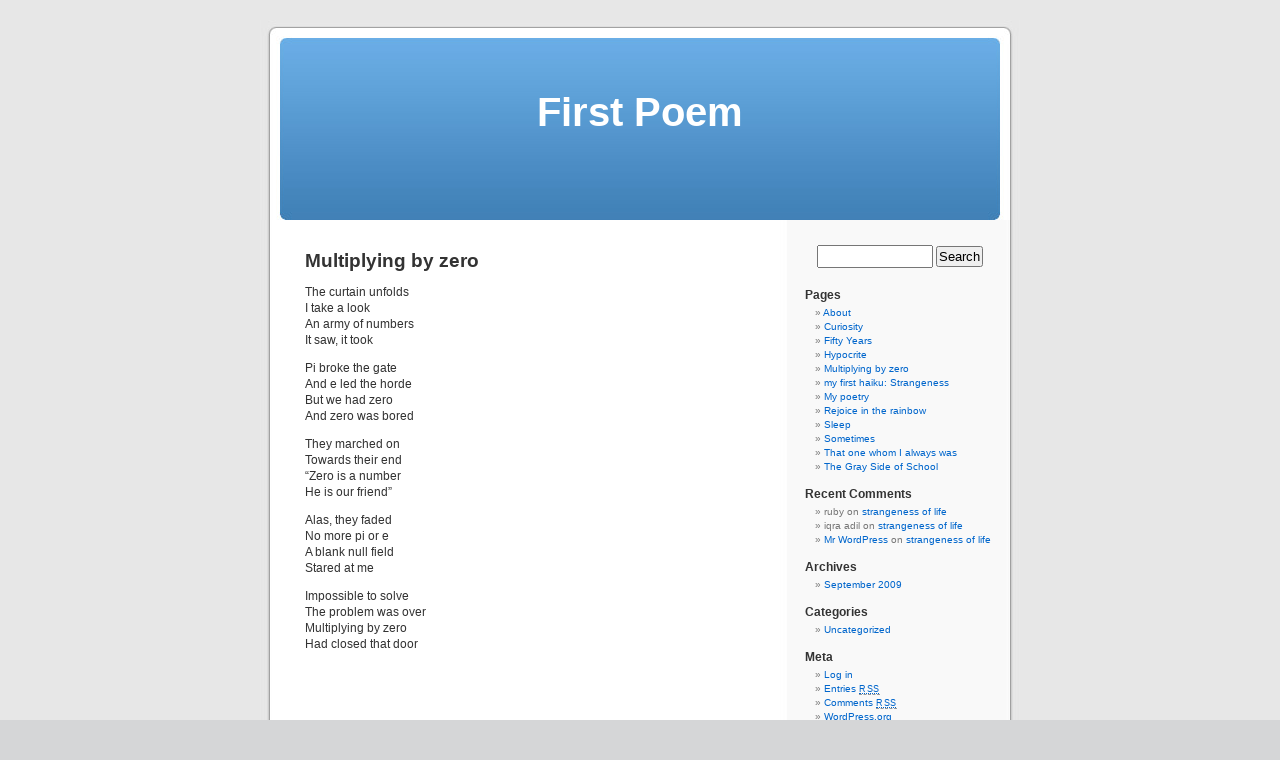

--- FILE ---
content_type: text/html; charset=UTF-8
request_url: http://firstpoems.com/poetry/multiplying-by-zero/
body_size: 8897
content:
<!DOCTYPE html PUBLIC "-//W3C//DTD XHTML 1.0 Transitional//EN" "http://www.w3.org/TR/xhtml1/DTD/xhtml1-transitional.dtd">
<html xmlns="http://www.w3.org/1999/xhtml" lang="en-US">

<head profile="http://gmpg.org/xfn/11">
<meta http-equiv="Content-Type" content="text/html; charset=UTF-8" />

<title>Multiplying by zero &laquo;  First Poem</title>

<link rel="stylesheet" href="http://firstpoems.com/poetry/wp-content/themes/default/style.css" type="text/css" media="screen" />
<link rel="pingback" href="http://firstpoems.com/poetry/xmlrpc.php" />

<style type="text/css" media="screen">

	#page { background: url("http://firstpoems.com/poetry/wp-content/themes/default/images/kubrickbg-ltr.jpg") repeat-y top; border: none; }

</style>


<link rel="alternate" type="application/rss+xml" title="First Poem &raquo; Feed" href="http://firstpoems.com/poetry/feed/" />
<link rel="alternate" type="application/rss+xml" title="First Poem &raquo; Comments Feed" href="http://firstpoems.com/poetry/comments/feed/" />
		<script type="text/javascript">
			window._wpemojiSettings = {"baseUrl":"http:\/\/s.w.org\/images\/core\/emoji\/72x72\/","ext":".png","source":{"concatemoji":"http:\/\/firstpoems.com\/poetry\/wp-includes\/js\/wp-emoji-release.min.js?ver=4.3.34"}};
			!function(e,n,t){var a;function o(e){var t=n.createElement("canvas"),a=t.getContext&&t.getContext("2d");return!(!a||!a.fillText)&&(a.textBaseline="top",a.font="600 32px Arial","flag"===e?(a.fillText(String.fromCharCode(55356,56812,55356,56807),0,0),3e3<t.toDataURL().length):(a.fillText(String.fromCharCode(55357,56835),0,0),0!==a.getImageData(16,16,1,1).data[0]))}function i(e){var t=n.createElement("script");t.src=e,t.type="text/javascript",n.getElementsByTagName("head")[0].appendChild(t)}t.supports={simple:o("simple"),flag:o("flag")},t.DOMReady=!1,t.readyCallback=function(){t.DOMReady=!0},t.supports.simple&&t.supports.flag||(a=function(){t.readyCallback()},n.addEventListener?(n.addEventListener("DOMContentLoaded",a,!1),e.addEventListener("load",a,!1)):(e.attachEvent("onload",a),n.attachEvent("onreadystatechange",function(){"complete"===n.readyState&&t.readyCallback()})),(a=t.source||{}).concatemoji?i(a.concatemoji):a.wpemoji&&a.twemoji&&(i(a.twemoji),i(a.wpemoji)))}(window,document,window._wpemojiSettings);
		</script>
		<style type="text/css">
img.wp-smiley,
img.emoji {
	display: inline !important;
	border: none !important;
	box-shadow: none !important;
	height: 1em !important;
	width: 1em !important;
	margin: 0 .07em !important;
	vertical-align: -0.1em !important;
	background: none !important;
	padding: 0 !important;
}
</style>
<link rel="EditURI" type="application/rsd+xml" title="RSD" href="http://firstpoems.com/poetry/xmlrpc.php?rsd" />
<link rel="wlwmanifest" type="application/wlwmanifest+xml" href="http://firstpoems.com/poetry/wp-includes/wlwmanifest.xml" /> 
<meta name="generator" content="WordPress 4.3.34" />
<link rel='canonical' href='http://firstpoems.com/poetry/multiplying-by-zero/' />
<link rel='shortlink' href='http://firstpoems.com/poetry/?p=140' />
	<style type="text/css">.recentcomments a{display:inline !important;padding:0 !important;margin:0 !important;}</style>
</head>
<body class="page page-id-140 page-template-default">
<div id="page">


<div id="header" role="banner">
	<div id="headerimg">
		<h1><a href="http://firstpoems.com/poetry/">First Poem</a></h1>
		<div class="description"></div>
	</div>
</div>
<hr />

	<div id="content" class="narrowcolumn" role="main">

				<div class="post" id="post-140">
		<h2>Multiplying by zero</h2>
			<div class="entry">
				<p>The curtain unfolds<br />
I take a look<br />
An army of numbers<br />
It saw, it took</p>
<p>Pi broke the gate<br />
And e led the horde<br />
But we had zero<br />
And zero was bored</p>
<p>They marched on<br />
Towards their end<br />
&#8220;Zero is a number<br />
He is our friend&#8221;</p>
<p>Alas, they faded<br />
No more pi or e<br />
A blank null field<br />
Stared at me </p>
<p>Impossible to solve<br />
The problem was over<br />
Multiplying by zero<br />
Had closed that door</p>

				
			</div>
		</div>
				</div>

	<div id="sidebar" role="complementary">
		<ul>
			<li id="search-2" class="widget widget_search"><form role="search" method="get" id="searchform" class="searchform" action="http://firstpoems.com/poetry/">
				<div>
					<label class="screen-reader-text" for="s">Search for:</label>
					<input type="text" value="" name="s" id="s" />
					<input type="submit" id="searchsubmit" value="Search" />
				</div>
			</form></li><li id="pages-2" class="widget widget_pages"><h2 class="widgettitle">Pages</h2>		<ul>
			<li class="page_item page-item-82"><a href="http://firstpoems.com/poetry/about/">About</a></li>
<li class="page_item page-item-107"><a href="http://firstpoems.com/poetry/curiosity/">Curiosity</a></li>
<li class="page_item page-item-74"><a href="http://firstpoems.com/poetry/fifty-years/">Fifty Years</a></li>
<li class="page_item page-item-113"><a href="http://firstpoems.com/poetry/colorless/">Hypocrite</a></li>
<li class="page_item page-item-140 current_page_item"><a href="http://firstpoems.com/poetry/multiplying-by-zero/">Multiplying by zero</a></li>
<li class="page_item page-item-10"><a href="http://firstpoems.com/poetry/my-first-haiku-strangeness/">my first haiku: Strangeness</a></li>
<li class="page_item page-item-88"><a href="http://firstpoems.com/poetry/my-poem/">My poetry</a></li>
<li class="page_item page-item-15"><a href="http://firstpoems.com/poetry/rejoice-in-the-rainbow/">Rejoice in the rainbow</a></li>
<li class="page_item page-item-33"><a href="http://firstpoems.com/poetry/sleep/">Sleep</a></li>
<li class="page_item page-item-142"><a href="http://firstpoems.com/poetry/sometimes/">Sometimes</a></li>
<li class="page_item page-item-144"><a href="http://firstpoems.com/poetry/that-one-whom-i-always-was/">That one whom I always was</a></li>
<li class="page_item page-item-129"><a href="http://firstpoems.com/poetry/the-gray-side-of-school/">The Gray Side of School</a></li>
		</ul>
		</li><li id="recent-comments-2" class="widget widget_recent_comments"><h2 class="widgettitle">Recent Comments</h2><ul id="recentcomments"><li class="recentcomments"><span class="comment-author-link">ruby</span> on <a href="http://firstpoems.com/poetry/2009/09/03/hello-world-2-2/#comment-6">strangeness of life</a></li><li class="recentcomments"><span class="comment-author-link">iqra adil</span> on <a href="http://firstpoems.com/poetry/2009/09/03/hello-world-2-2/#comment-4">strangeness of life</a></li><li class="recentcomments"><span class="comment-author-link"><a href='http://wordpress.org/' rel='external nofollow' class='url'>Mr WordPress</a></span> on <a href="http://firstpoems.com/poetry/2009/09/03/hello-world-2-2/#comment-3">strangeness of life</a></li></ul></li><li id="archives-2" class="widget widget_archive"><h2 class="widgettitle">Archives</h2>		<ul>
	<li><a href='http://firstpoems.com/poetry/2009/09/'>September 2009</a></li>
		</ul>
</li><li id="categories-2" class="widget widget_categories"><h2 class="widgettitle">Categories</h2>		<ul>
	<li class="cat-item cat-item-1"><a href="http://firstpoems.com/poetry/category/uncategorized/" >Uncategorized</a>
</li>
		</ul>
</li><li id="meta-2" class="widget widget_meta"><h2 class="widgettitle">Meta</h2>			<ul>
						<li><a href="http://firstpoems.com/poetry/wp-login.php">Log in</a></li>
			<li><a href="http://firstpoems.com/poetry/feed/">Entries <abbr title="Really Simple Syndication">RSS</abbr></a></li>
			<li><a href="http://firstpoems.com/poetry/comments/feed/">Comments <abbr title="Really Simple Syndication">RSS</abbr></a></li>
<li><a href="https://wordpress.org/" title="Powered by WordPress, state-of-the-art semantic personal publishing platform.">WordPress.org</a></li>			</ul>
</li>		</ul>
	</div>



<hr />
<div id="footer" role="contentinfo">
<!-- If you'd like to support WordPress, having the "powered by" link somewhere on your blog is the best way; it's our only promotion or advertising. -->
	<p>
		First Poem is proudly powered by
		<a href="http://wordpress.org/">WordPress</a>
		<br /><a href="http://firstpoems.com/poetry/feed/">Entries (RSS)</a>
		and <a href="http://firstpoems.com/poetry/comments/feed/">Comments (RSS)</a>.
		<!-- 20 queries. 0.581 seconds. -->
	</p>
</div>
</div>

<!-- Gorgeous design by Michael Heilemann - http://binarybonsai.com/kubrick/ -->

		<script type='text/javascript' src='http://firstpoems.com/poetry/wp-includes/js/comment-reply.min.js?ver=4.3.34'></script>
</body>
</html>
